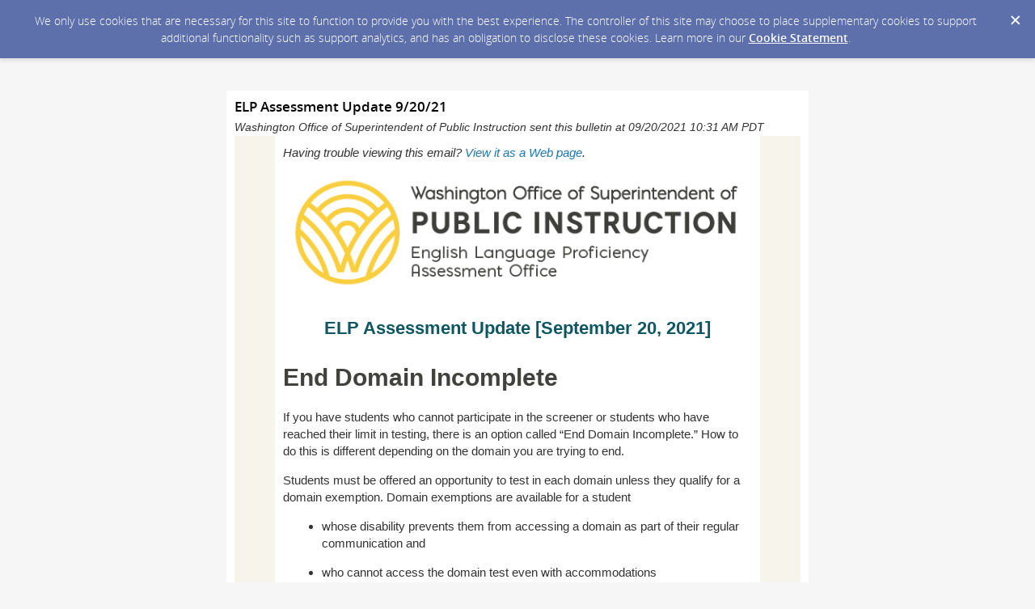

--- FILE ---
content_type: text/html; charset=utf-8
request_url: https://content.govdelivery.com/accounts/WAOSPI/bulletins/2f2a526
body_size: 7768
content:
<!DOCTYPE html PUBLIC "-//W3C//DTD XHTML 1.0 Transitional//EN" "http://www.w3.org/TR/xhtml1/DTD/xhtml1-transitional.dtd">
<html lang='en' xml:lang='en' xmlns='http://www.w3.org/1999/xhtml'>
<head>
<title>
ELP Assessment Update 9/20/21

</title>
<link rel="shortcut icon" type="image/x-icon" href="https://content.govdelivery.com/assets/favicon-5157a809024b7dd3d618037af637e21a7603480a4a045b7714038e6fe99c5698.ico" />
<link href='https://content.govdelivery.com/accounts/WAOSPI/bulletins/2f2a526' rel='canonical' />
<meta content='text/html; charset=UTF-8' />
<meta content='width=device-width, initial-scale=1.0' name='viewport' />
<meta content='telephone=no' name='format-detection' />
<meta content='ELP Assessment Update 9/20/21' property='og:title' />
<meta content='article' property='og:type' />
<meta content='Washington Office of Superintendent of Public Instruction' property='og:site_name' />
<meta content='210315575371' property='fb:app_id' />

<link rel="stylesheet" media="screen" href="https://content.govdelivery.com/assets/subscriber-dd0f7ed22f27c2331fabc141fdcfdcedc785de95a5ec61accaa0180d2471bd01.css" />
<link rel="stylesheet" media="screen" href="https://content.govdelivery.com/accounts/WAOSPI/style.css?v=1592839904" />
<script src="https://content.govdelivery.com/assets/Public-7afc95856fc164efa8e4ec6d13aafeb589d0db33fa242a5e020fc9d3c5a3be3b.js"></script>
<script src="https://content.govdelivery.com/assets/controller_manifests/AccountBulletins-657e7a53ede15079b709228c79ffad2c1791c5dc6e49790f05ab8a18a96b9bc8.js"></script>

<meta name="viewport" content="initial-scale=1.0">
<meta name="format-detection" content="telephone=no">
<!--[if (gte mso 9)|(IE)]>
  <style type="text/css">
      table {border-collapse: collapse;}
  </style>
  <![endif]-->
<style type="text/css">
  /* Make columns expand to 100% on small screens */
  @media only screen and (max-width: 480px) {
    .abe-column-block {
      min-width: 100%;
    }
  }
  /* Disables Apple clients adding blue color and underline to links and other text */
  a[x-apple-data-detectors] {
    color: inherit !important;
    text-decoration: none !important;
    font-size: inherit !important;
    font-family: inherit !important;
    font-weight: inherit !important;
    line-height: inherit !important;
  }
</style>


</head>
<body id='shared_bulletin' style='margin:0;padding:0;margin:0;padding:0;width:100% !important;'>
<a id='gd_top' name='gd_top'></a>

<div class='wide' id='page_margins'>
<main id='page'>
<article>
<div class='account_banner'>
<div class='qs_banner'>
<a href="https://ospi.k12.wa.us/" rel="noopener noreferrer" target="_blank">
<img alt="Logos for SBE, OSPI, and PESB" src="/system/images/87152/original/Untitled-1.gif?1631137856">
</a>
<style type="text/css">
body#shared_bulletin div#bulletin_body sub, 
body#shared_bulletin div#bulletin_body sup { line-height: inherit; }
</style>
</div>

</div>
<div class='bulletin_display' id='bulletin_content'>
<h1 class='bulletin_subject'>ELP Assessment Update 9/20/21</h1>
<span class='dateline rs_skip'>Washington Office of Superintendent of Public Instruction sent this bulletin at 09/20/2021 10:31 AM PDT</span>
<div class='bulletin_header rs_skip' id='bulletin_header'></div>
<div class='bulletin_body' id='bulletin_body'><table width="100%" cellpadding="0" cellspacing="0" border="0" align="center" class="gd_tbl_wrap"><tr><td style="background-color: #f7f5eb; margin: 0; padding: 0; width: 100% !important" bgcolor="#f7f5eb">
<table id="flexible-abe-main-table" width="100%" align="center" border="0" cellpadding="0" cellspacing="0" style="-webkit-text-size-adjust: 100%; -ms-text-size-adjust: 100%; border-spacing: 0; mso-table-lspace: 0pt; mso-table-rspace: 0pt; padding-top: 20px; padding-bottom: 20px;">
  <tr>
    <td style="-webkit-text-size-adjust: 100%; -ms-text-size-adjust: 100%; mso-table-lspace: 0pt; mso-table-rspace: 0pt;"></td>
    <!-- centered column -->
    <td style="-webkit-text-size-adjust: 100%; -ms-text-size-adjust: 100%; mso-table-lspace: 0pt; mso-table-rspace: 0pt;">
<!--[if (gte mso 9)|(IE)]>
  <table width="600" align="center" border="0" cellpadding="0" cellspacing="0">
    <tr>
      <td>
<![endif]-->
<div class="abe-section-block" data-block-type="FancyBlockSection" data-block-id="60952493">
  <table class="abe-section-table" width="100%" align="center" border="0" cellpadding="0" cellspacing="0" role="presentation" style="max-width: 600px; -webkit-text-size-adjust: 100%; -ms-text-size-adjust: 100%; border-spacing: 0; mso-table-lspace: 0pt; mso-table-rspace: 0pt;">
    <tr id="abe-section-row-3cc47445-5889-47cf-ac5a-d4c10edf5200" class="abe-section-row" style="background-color: #FFFFFF;" bgcolor="#FFFFFF">
      <td style="text-align: center; vertical-align: top; font-size: 0; -webkit-text-size-adjust: 100%; -ms-text-size-adjust: 100%; mso-table-lspace: 0pt; mso-table-rspace: 0pt;" align="center" valign="top">
        <!--[if (gte mso 9)|(IE)]>
  <table width="100%" align="center" border="0" cellpadding="0" cellspacing="0" style="-webkit-text-size-adjust: 100%; -ms-text-size-adjust: 100%; border-spacing: 0; mso-table-lspace: 0pt; mso-table-rspace: 0pt;">
    <tr>
<![endif]-->
<!--[if (gte mso 9)|(IE)]>
  <td width="600" valign="top" id="abe-column-block-12172d10-287e-48a7-9788-400eaae43a1b-outlook-only" class="abe-column-block-outlook-only" style="-webkit-text-size-adjust: 100%; -ms-text-size-adjust: 100%; mso-table-lspace: 0pt; mso-table-rspace: 0pt; padding: 10px;">
<![endif]-->
<div id="abe-column-block-12172d10-287e-48a7-9788-400eaae43a1b" class="abe-column-block" data-block-type="FancyBlockColumn" data-block-id="60952494" style="width: 100%; box-sizing: border-box; display: inline-block; font-size: 16px; vertical-align: top; border: none;">
  <div id="abe-column-block-12172d10-287e-48a7-9788-400eaae43a1b-padding" class="abe-column-block-padding" style="padding: 10px;">
    <table width="100%" align="center" border="0" cellpadding="0" cellspacing="0" role="presentation" style="table-layout: fixed; overflow-wrap: break-word; word-wrap: break-word; text-align: left; -webkit-text-size-adjust: 100%; -ms-text-size-adjust: 100%; border-spacing: 0; mso-table-lspace: 0pt; mso-table-rspace: 0pt;">
      <tr>
        <td style="-webkit-text-size-adjust: 100%; -ms-text-size-adjust: 100%; mso-table-lspace: 0pt; mso-table-rspace: 0pt;">
<p style="-webkit-text-size-adjust: 100%; -ms-text-size-adjust: 100%; line-height: 1.4; font-family: helvetica; font-size: 15px; margin: 0 0 15px;"><em>Having trouble viewing this email? <a href="https://content.govdelivery.com/accounts/WAOSPI/bulletins/2f2a526">View it as a Web page</a>.</em></p>
<img class="govd_template_image" src="https://content.govdelivery.com/attachments/fancy_images/WAOSPI/2021/06/4614561/textlogo-elpao-wide-govdelivery_original.png" style="width: 576px; height: auto; -ms-interpolation-mode: bicubic; line-height: 1; outline: none; text-decoration: none; max-width: 100%; border: none;" alt="English Language Proficiency Assessment Office" width="576" height="148">
</td>
      </tr>
    </table>
  </div>
</div>
<!--[if (gte mso 9)|(IE)]>
  </td>
<![endif]-->
<!--[if (gte mso 9)|(IE)]>
  </tr>
  </table>
<![endif]-->
      </td>
    </tr>
  </table>
</div>
<!--[if (gte mso 9)|(IE)]>
      </td>
    </tr>
  </table>
<![endif]-->
<!--[if (gte mso 9)|(IE)]>
  <table width="600" align="center" border="0" cellpadding="0" cellspacing="0">
    <tr>
      <td>
<![endif]-->
<div class="abe-section-block" data-block-type="FancyBlockSection" data-block-id="60952497">
  <table class="abe-section-table" width="100%" align="center" border="0" cellpadding="0" cellspacing="0" role="presentation" style="max-width: 600px; -webkit-text-size-adjust: 100%; -ms-text-size-adjust: 100%; border-spacing: 0; mso-table-lspace: 0pt; mso-table-rspace: 0pt;">
    <tr id="abe-section-row-dd92208f-a067-4c51-a86a-0093b8fb3d4c" class="abe-section-row" style="background-color: #FFFFFF;" bgcolor="#FFFFFF">
      <td style="text-align: center; vertical-align: top; font-size: 0; -webkit-text-size-adjust: 100%; -ms-text-size-adjust: 100%; mso-table-lspace: 0pt; mso-table-rspace: 0pt;" align="center" valign="top">
        <!--[if (gte mso 9)|(IE)]>
  <table width="100%" align="center" border="0" cellpadding="0" cellspacing="0" style="-webkit-text-size-adjust: 100%; -ms-text-size-adjust: 100%; border-spacing: 0; mso-table-lspace: 0pt; mso-table-rspace: 0pt;">
    <tr>
<![endif]-->
<!--[if (gte mso 9)|(IE)]>
  <td width="600" valign="top" id="abe-column-block-dfd620ee-55c5-4924-9c13-c8c8645816f0-outlook-only" class="abe-column-block-outlook-only" style="-webkit-text-size-adjust: 100%; -ms-text-size-adjust: 100%; mso-table-lspace: 0pt; mso-table-rspace: 0pt; padding: 10px;">
<![endif]-->
<div id="abe-column-block-dfd620ee-55c5-4924-9c13-c8c8645816f0" class="abe-column-block" data-block-type="FancyBlockColumn" data-block-id="60952498" style="width: 100%; box-sizing: border-box; display: inline-block; font-size: 16px; vertical-align: top; border: none;">
  <div id="abe-column-block-dfd620ee-55c5-4924-9c13-c8c8645816f0-padding" class="abe-column-block-padding" style="padding: 10px;">
    <table width="100%" align="center" border="0" cellpadding="0" cellspacing="0" role="presentation" style="table-layout: fixed; overflow-wrap: break-word; word-wrap: break-word; text-align: left; -webkit-text-size-adjust: 100%; -ms-text-size-adjust: 100%; border-spacing: 0; mso-table-lspace: 0pt; mso-table-rspace: 0pt;">
      <tr>
        <td style="-webkit-text-size-adjust: 100%; -ms-text-size-adjust: 100%; mso-table-lspace: 0pt; mso-table-rspace: 0pt;">
<h2 style="text-align: center; line-height: 1.2; font-family: helvetica; font-size: 22px; color: #0D5762; margin: 0 0 15px;" align="center">ELP Assessment Update [September 20, 2021]</h2>
<h1 class="govd_header" style="line-height: 1.2; font-family: helvetica; font-size: 30px; color: #41413E; margin: 0 0 20px;">End Domain Incomplete</h1>
<p style="-webkit-text-size-adjust: 100%; -ms-text-size-adjust: 100%; line-height: 1.4; font-family: helvetica; font-size: 15px; margin: 0 0 15px;">If you have students who cannot participate in the screener or students who have reached their limit in testing, there is an option called “End Domain Incomplete.” How to do this is different depending on the domain you are trying to end.</p>
<p style="-webkit-text-size-adjust: 100%; -ms-text-size-adjust: 100%; line-height: 1.4; font-family: helvetica; font-size: 15px; margin: 0 0 15px;">Students must be offered an opportunity to test in each domain unless they qualify for a domain exemption. Domain exemptions are available for a student</p>
<ul>
<li style="-webkit-text-size-adjust: 100%; -ms-text-size-adjust: 100%; line-height: 1.4; margin-bottom: 15px; font-family: helvetica; font-size: 15px;">whose disability prevents them from accessing a domain as part of their regular communication and</li>
<li style="-webkit-text-size-adjust: 100%; -ms-text-size-adjust: 100%; line-height: 1.4; margin-bottom: 15px; font-family: helvetica; font-size: 15px;">who cannot access the domain test even with accommodations</li>
</ul>
<p style="-webkit-text-size-adjust: 100%; -ms-text-size-adjust: 100%; line-height: 1.4; font-family: helvetica; font-size: 15px; margin: 0 0 15px;">To End Domain Incomplete for Listening and Reading domains, begin the test and test the student. If the student reaches a point at which they can no longer participate in the test, end the test. If the student begins the test and cannot engage with the first item, offer the second item. If the student still cannot respond, determine if this is a result of behavior and the test should be paused and the student can complete testing at a later time, or if the situation is a result of a disability and the domain should be ended incomplete. For the Reading and Listening domains, a student whose test is ended incomplete will receive and automatic score of 1.  </p>
<p style="-webkit-text-size-adjust: 100%; -ms-text-size-adjust: 100%; line-height: 1.4; font-family: helvetica; font-size: 15px; margin: 0 0 15px;">Permissions to End Domain Incomplete have been enabled for DACs. DACs must enable this permission for other staff.</p>
<p style="-webkit-text-size-adjust: 100%; -ms-text-size-adjust: 100%; line-height: 1.4; font-family: helvetica; font-size: 15px; margin: 0 0 15px;">A supplement to the WIDA AMS user guide will be available on the <a href="https://www.k12.wa.us/student-success/testing/state-testing/english-language-proficiency-assessments/english-language-proficiency-screeners" style="-webkit-text-size-adjust: 100%; -ms-text-size-adjust: 100%; color: #1D5782;">ELP Screeners page</a> and on the <a href="https://wida.wisc.edu/memberships/consortium/wa" target="_blank" rel="noopener" style="-webkit-text-size-adjust: 100%; -ms-text-size-adjust: 100%; color: #1D5782;">Washington page</a> of WIDA's website.</p>
<div class="govd_hr"><div class="govd_hr_inner"><hr></div></div>
<h1 class="govd_header" style="line-height: 1.2; font-family: helvetica; font-size: 30px; color: #41413E; margin: 0.67em 0 20px;">Students Who Need Help with Technology.</h1>
<p style="-webkit-text-size-adjust: 100%; -ms-text-size-adjust: 100%; line-height: 1.4; font-family: helvetica; font-size: 15px; margin: 0 0 15px;">If a student is unable to use the technology effectively, a TA can operate the technology for the student on the Listening and Reading domains. The TA may click, as directed by the student, or in response to student gestures such as pointing. The TA may not support the student in any way with the content of the test, only the technology. For the speaking domain, the TA can operate the technology; however, there is only one opportunity for a student to record, so spending some time in the practice items, so the student knows how to use the microphone is often a better option. For the writing, if a student cannot respond through typing a response, the response can be handwritten on paper. Please see the WIDA Secure Portal training for more details on how to use paper for the response. The TA may not type a student’s dictated response directly into the test.</p>
<div class="govd_hr"><div class="govd_hr_inner"><hr></div></div>
<h1 class="govd_header" style="line-height: 1.2; font-family: helvetica; font-size: 30px; color: #41413E; margin: 0.67em 0 20px;">Schools in WIDA Secure Portal</h1>
<p style="-webkit-text-size-adjust: 100%; -ms-text-size-adjust: 100%; line-height: 1.4; font-family: helvetica; font-size: 15px; margin: 0 0 15px;">OSPI has sent WIDA a file with all current school names as they appear in EDS. WIDA is working through updating their list of schools in the secure portal. If your district has a school with the incorrect name, you can still assign staff to that school. If you have a school that is not listed, you can assign people to the district and only active Professional Learning and Assessment Training for those accounts and they will not have district level or account creator privileges. If you have school coordinators who are assigned to a school that is not yet in WIDA, you can still assign Assessment Training, and they can complete training without a school assignment. Once the school is visible in the secure portal, you can assign staff to that school. WIDA has confirmed that they have the update and will update the schools. </p>
<div class="govd_hr"><div class="govd_hr_inner"><hr></div></div>
<h1 class="govd_header" style="line-height: 1.2; font-family: helvetica; font-size: 30px; color: #41413E; margin: 0.67em 0 20px;">Open Zoom Meetings</h1>
<p style="-webkit-text-size-adjust: 100%; -ms-text-size-adjust: 100%; line-height: 1.4; font-family: helvetica; font-size: 15px; margin: 0 0 15px;">OSPI is continuing our Open Zoom opportunities to get your questions answered and offer an opportunity to connect with other district leaders to work through any difficulties that you may be experiencing. These are informal opportunities to talk with OSPI and other districts around the new WIDA assessments. The sessions are scheduled for an hour but will not always last the full hour.</p>
<p style="-webkit-text-size-adjust: 100%; -ms-text-size-adjust: 100%; line-height: 1.4; font-family: helvetica; font-size: 15px; margin: 0 0 15px;">Monday, September 20 at noon: <a href="https://us02web.zoom.us/j/84516693006" style="-webkit-text-size-adjust: 100%; -ms-text-size-adjust: 100%; color: #1D5782;">https://us02web.zoom.us/j/84516693006</a></p>
<p style="-webkit-text-size-adjust: 100%; -ms-text-size-adjust: 100%; line-height: 1.4; font-family: helvetica; font-size: 15px; margin: 0 0 15px;">Monday, September 27 at noon: <a href="https://us02web.zoom.us/j/85431855758" style="-webkit-text-size-adjust: 100%; -ms-text-size-adjust: 100%; color: #1D5782;">https://us02web.zoom.us/j/85431855758</a></p>
<p style="-webkit-text-size-adjust: 100%; -ms-text-size-adjust: 100%; line-height: 1.4; font-family: helvetica; font-size: 15px; margin: 0 0 15px;">Monday, October 4 at noon: <a href="https://us02web.zoom.us/j/87385235945" style="-webkit-text-size-adjust: 100%; -ms-text-size-adjust: 100%; color: #1D5782;">https://us02web.zoom.us/j/87385235945</a></p>
<div class="govd_hr"><div class="govd_hr_inner"><hr></div></div>
<h1 class="govd_header" style="line-height: 1.2; font-family: helvetica; font-size: 30px; color: #41413E; margin: 0.67em 0 20px;">Gratitude &amp; Contacts</h1>
<div class="govd_hr"><div class="govd_hr_inner"><hr></div></div>
</td>
      </tr>
    </table>
  </div>
</div>
<!--[if (gte mso 9)|(IE)]>
  </td>
<![endif]-->
<!--[if (gte mso 9)|(IE)]>
  </tr>
  </table>
<![endif]-->
      </td>
    </tr>
  </table>
</div>
<!--[if (gte mso 9)|(IE)]>
      </td>
    </tr>
  </table>
<![endif]-->
<!--[if (gte mso 9)|(IE)]>
  <table width="600" align="center" border="0" cellpadding="0" cellspacing="0">
    <tr>
      <td>
<![endif]-->
<div class="abe-section-block" data-block-type="FancyBlockSection" data-block-id="60952506">
  <table class="abe-section-table" width="100%" align="center" border="0" cellpadding="0" cellspacing="0" role="presentation" style="max-width: 600px; -webkit-text-size-adjust: 100%; -ms-text-size-adjust: 100%; border-spacing: 0; mso-table-lspace: 0pt; mso-table-rspace: 0pt;">
    <tr id="abe-section-row-0bfdc184-ba7c-4f64-aafa-b2862e9ff890" class="abe-section-row" style="background-color: #FFFFFF;" bgcolor="#FFFFFF">
      <td style="text-align: center; vertical-align: top; font-size: 0; -webkit-text-size-adjust: 100%; -ms-text-size-adjust: 100%; mso-table-lspace: 0pt; mso-table-rspace: 0pt;" align="center" valign="top">
        <!--[if (gte mso 9)|(IE)]>
  <table width="100%" align="center" border="0" cellpadding="0" cellspacing="0" style="-webkit-text-size-adjust: 100%; -ms-text-size-adjust: 100%; border-spacing: 0; mso-table-lspace: 0pt; mso-table-rspace: 0pt;">
    <tr>
<![endif]-->
<!--[if (gte mso 9)|(IE)]>
  <td width="600" valign="top" id="abe-column-block-5aacd473-60e3-4063-9e72-99c1d249c9fc-outlook-only" class="abe-column-block-outlook-only" style="-webkit-text-size-adjust: 100%; -ms-text-size-adjust: 100%; mso-table-lspace: 0pt; mso-table-rspace: 0pt; padding: 10px;">
<![endif]-->
<div id="abe-column-block-5aacd473-60e3-4063-9e72-99c1d249c9fc" class="abe-column-block" data-block-type="FancyBlockColumn" data-block-id="60952507" style="width: 100%; box-sizing: border-box; display: inline-block; font-size: 16px; vertical-align: top; border: none;">
  <div id="abe-column-block-5aacd473-60e3-4063-9e72-99c1d249c9fc-padding" class="abe-column-block-padding" style="padding: 10px;">
    <table width="100%" align="center" border="0" cellpadding="0" cellspacing="0" role="presentation" style="table-layout: fixed; overflow-wrap: break-word; word-wrap: break-word; text-align: left; -webkit-text-size-adjust: 100%; -ms-text-size-adjust: 100%; border-spacing: 0; mso-table-lspace: 0pt; mso-table-rspace: 0pt;">
      <tr>
        <td style="-webkit-text-size-adjust: 100%; -ms-text-size-adjust: 100%; mso-table-lspace: 0pt; mso-table-rspace: 0pt;">
<p style="-webkit-text-size-adjust: 100%; -ms-text-size-adjust: 100%; line-height: 1.4; font-size: 13px; font-family: helvetica; margin: 0 0 15px;">This school year has been grounded in change. Navigating new systems, learning new processes, and implementing new practice has made the start of this year difficult. Please know that we appreciate your efforts and dedication to our students. Thank you also for your patience as we build the supports you need. If you have any questions, please don't hesitate to reach out. Thank you for all you do. </p>
<p style="-webkit-text-size-adjust: 100%; -ms-text-size-adjust: 100%; line-height: 1.4; font-size: 13px; font-family: helvetica; margin: 0 0 15px;">Where to Reach Out:  </p>
<p style="-webkit-text-size-adjust: 100%; -ms-text-size-adjust: 100%; line-height: 1.4; font-size: 13px; font-family: helvetica; margin: 0 0 15px;"><strong>School Staff:</strong></p>
<p style="-webkit-text-size-adjust: 100%; -ms-text-size-adjust: 100%; line-height: 1.4; font-size: 13px; font-family: helvetica; margin: 0 0 15px;">Your local District Assessment Coordinator: Your first contact for anything about ELP assessments should be your district's assessment coordinator. </p>
<p style="-webkit-text-size-adjust: 100%; -ms-text-size-adjust: 100%; line-height: 1.4; font-size: 13px; font-family: helvetica; margin: 0 0 15px;"><strong>District Assessment Coordinators</strong></p>
<p style="-webkit-text-size-adjust: 100%; -ms-text-size-adjust: 100%; line-height: 1.4; font-size: 13px; font-family: helvetica; margin: 0 0 15px;">Shared OSPI Inbox: elpassessments@k12.wa.us: WIDA Secure Portal accounts, requests for additional K materials, requests for resetting a test or unlocking scoring. </p>
<p style="-webkit-text-size-adjust: 100%; -ms-text-size-adjust: 100%; line-height: 1.4; font-size: 13px; font-family: helvetica; margin: 0 0 15px;">DRC Customer Service wida@datarecognitioncorp.com: Any technical difficulties or questions you have with WIDA AMS, testing, or scoring.</p>
<p style="-webkit-text-size-adjust: 100%; -ms-text-size-adjust: 100%; line-height: 1.4; font-size: 13px; font-family: helvetica; margin: 0 0 15px;">Leslie Huff, ELP Assessment Coordinator: leslie.huff@k12.wa.us: WIDA AMS accounts, information around testing/scoring, other ELP testing questions. </p>
<p style="-webkit-text-size-adjust: 100%; -ms-text-size-adjust: 100%; line-height: 1.4; font-size: 13px; font-family: helvetica; margin: 0 0 15px;">Bilingual Education Program Supervisors:  all information around program including: the parent letter, missing the 30 day screening window, and instructional models</p>
<div class="govd_hr"><div class="govd_hr_inner"><hr></div></div>
<table class="gd_combo_table" width="100%" border="0" cellpadding="0" cellspacing="0" style="-webkit-text-size-adjust: 100%; -ms-text-size-adjust: 100%; border-spacing: 0; mso-table-lspace: 0pt; mso-table-rspace: 0pt; table-layout: fixed; overflow-wrap: break-word;">
  <tr class="gd_combo_first_text" style="vertical-align: top;">
    <td class="gd_combo_text_cell" style="-webkit-text-size-adjust: 100%; -ms-text-size-adjust: 100%; mso-table-lspace: 0pt; mso-table-rspace: 0pt;">
<p style="text-align: center; -webkit-text-size-adjust: 100%; -ms-text-size-adjust: 100%; line-height: 1.4; font-size: 13px; font-family: helvetica; margin: 0 0 15px;" align="center"><strong>ALL STUDENTS PREPARED FOR POST-SECONDARY PATHWAYS, CAREERS, AND CIVIC ENGAGEMENT.<br></strong></p>
<p style="text-align: center; -webkit-text-size-adjust: 100%; -ms-text-size-adjust: 100%; line-height: 1.4; font-size: 13px; font-family: helvetica; margin: 0 0 15px;" align="center">Led by State Superintendent Chris Reykdal, OSPI oversees K-12 public education in Washington state. Our mission is to provide funding, resources, tools, data and technical assistance that enable educators to ensure students succeed in our public schools, are prepared to access post-secondary training and education, and are equipped to thrive in their careers and lives.</p>
</td>
<td class="gd_combo_spacer" width="4" style="-webkit-text-size-adjust: 100%; -ms-text-size-adjust: 100%; mso-table-lspace: 0pt; mso-table-rspace: 0pt; width: 8px;"></td>
<td class="gd_combo_image_cell" width="196" style="-webkit-text-size-adjust: 100%; -ms-text-size-adjust: 100%; mso-table-lspace: 0pt; mso-table-rspace: 0pt;"><img class="govd_template_image" src="https://content.govdelivery.com/attachments/fancy_images/WAOSPI/2017/07/1470943/2918781/ospi-frontentrance_crop.jpg" style="width: 196px; height: auto; -ms-interpolation-mode: bicubic; line-height: 1; outline: none; text-decoration: none; max-width: 100%; border: none;" alt="OSPI Building Entrance" width="196" height="169"></td>
  </tr>
</table>
</td>
      </tr>
    </table>
  </div>
</div>
<!--[if (gte mso 9)|(IE)]>
  </td>
<![endif]-->
<!--[if (gte mso 9)|(IE)]>
  </tr>
  </table>
<![endif]-->
      </td>
    </tr>
  </table>
</div>
<!--[if (gte mso 9)|(IE)]>
      </td>
    </tr>
  </table>
<![endif]-->
</td>
    <td style="-webkit-text-size-adjust: 100%; -ms-text-size-adjust: 100%; mso-table-lspace: 0pt; mso-table-rspace: 0pt;"></td>
  </tr>
</table>
</td></tr></table></div>
<div class='bulletin_footer rs_skip' id='bulletin_footer'><table class="gd_table" style="width: 600px; border-collapse: collapse;" border="0" align="center">
<tbody>
<tr>
<td style="width: 700px; border-style: none; vertical-align: middle;">
<p align="left"><span style="font-family: verdana, geneva; font-size: x-small;"><strong>STAY IN TOUCH<br></strong><a href="http://www.k12.wa.us" title="Visit our website">Website</a> | <a href="http://www.twitter.com/waOSPI" title="OSPI on Twitter">Twitter</a> | <a href="http://www.facebook.com/waOSPI" title="OSPI on Facebook">Facebook</a> | <a href="http://www.flickr.com/waOSPI" title="OSPI on Flickr">Flickr</a> | <a href="https://www.youtube.com/user/waOSPI" target="_blank" title="WaOSPI YouTube" rel="noopener">YouTube</a> |<span> </span><a href="http://www.k12.wa.us/AboutUs/ContactUs.aspx" target="_blank" title="Contact Us" rel="noopener">Contact Us</a></span></p>
<p align="left"><span style="font-size: x-small; font-family: verdana, geneva;"><strong>SUBSCRIBER SERVICES<br></strong>Update your subscriptions, modify your password or email address, or stop subscriptions at any time on your <a href="https://public.govdelivery.com/accounts/WAOSPI/subscriber/new?preferences=true" title="Subscriber Preferences">Subscriber Preferences page</a>. You will need to use your email address to log in. If you have questions or problems with the subscription service, please visit <a href="mailto:subscriberhelp.govdelivery.com">subscriberhelp.govdelivery.com</a>.</span></p>
<p align="left"><span style="font-size: x-small; font-family: verdana, geneva;"><em><font size="1">OSPI provides equal access to all programs and services without discrimination based on sex, race, creed, religion, color, national origin, age, honorably discharged veteran or military status, sexual orientation, gender expression, gender identity, disability, or the use of a trained dog guide or service animal by a person with a disability. Questions and complaints of alleged discrimination should be directed to the Equity and Civil Rights Director, P.O. Box 47200, Olympia, WA 98504-7200, 360-725-6162 (TTY: 360-664-3631), equity@k12.wa.us.</font> </em></span></p>
<p align="left"><span style="font-size: x-small; font-family: verdana, geneva;"><em><font size="1">This Institution is an Equal Opportunity Provider.</font></em></span></p>
</td>
</tr>
</tbody>
</table>
<p align="left"> </p></div>
</div>
</article>
<div id='subscribe_and_share'></div>
<div id='relevant_bulletins'></div>
<script type='text/javascript'>
  //<![CDATA[
    new GD.views.AccountBulletinsShow({
      GDPRCookiePolicy: {
        message: "We only use cookies that are necessary for this site to function to provide you with the best experience. The controller of this site may choose to place supplementary cookies to support additional functionality such as support analytics, and has an obligation to disclose these cookies. Learn more in our \u003ca href=\"https://support.granicus.com/s/article/Granicus-LLC-Subscriber-Cookie-Statement\" target=\"_blank\" rel=\"noopener noreferrer\"\u003eCookie Statement\u003c/a\u003e.\n",
        prefix: "WAOSPI_production"
      },
      isRelevantBulletinContentEnabled: true,
      relevantBulletinsUrl: "https://content.govdelivery.com/relevant_bulletins/49456422/bulletins",
      relevantBulletinsHeading: "You may also be interested in",
      relevantBulletinImpressionTrackingUrl: "https://lnks.gd/i/eyJ0eXAiOiJKV1QiLCJhbGciOiJIUzI1NiJ9.eyJzaGFyZWRfYnVsbGV0aW5faWQiOjQ5NDU2NDIyLCJ1cmkiOiJyZWxldmFudC1idWxsZXRpbnMtZmVlZDppbXByZXNzaW9uIn0.MJhFsOO7EiiSz_8vJJKCe4kDfxwMLHOBApEv26Qa_PI",
      subscribeHeading: "Subscribe to updates from Washington Office of Superintendent of Public Instruction",
      subscribeLabel: "Email Address",
      subscribeText: "e.g. name@example.com",
      subscribeButtonText: "Subscribe",
      bulletinSubject: "ELP Assessment Update 9/20/21",
      facebookImagePath: "https://content.govdelivery.com/assets/art/share_facebook-91b530a60fb05e3af56bdf009be581bf4a12c2c76869d0977348c57b79e2b5a8.png",
      twitterImagePath: "https://content.govdelivery.com/assets/art/share_twitter-ce26b5cc22b7873dabd0194c50be633379881724561f6d5c5622215fe4e28a1b.png",
      linkedinImagePath: "https://content.govdelivery.com/assets/art/share_linkedin-7e860813f5305f5c33e2548305528824a4846e7a8eac4a658d2a003995cdb7a5.png",
      emailImagePath: "https://content.govdelivery.com/assets/art/share_email-ecb03e091ef7d077856720b5cded62d7a6f89f923e53b9c86f6d4d6f81442b8f.png",
      trackPageViewURL: "https://api.govdelivery.com/api/service/internal/bulletin_analytics/49456422/page_view",
      subscribeFormUrl: "https://public.govdelivery.com/accounts/WAOSPI/subscriber/qualify"
    }).init();
  //]]>
</script>

</main>
<footer id='footer'>
<div class='powered-by'>
Powered by
<br />
<a href='http://www.govdelivery.com/'>
<img alt="Powered By GovDelivery" src="https://content.govdelivery.com/assets/logos/govd-logo-dark-191d8c132e92636d2d67f33aa6576c8f1f8245552c047acb81d0e5c7094def56.png" />
</a>
</div>
<br />
<a id="privacy_policy" target="_blank" rel="noopener noreferrer" href="https://ospi.k12.wa.us/privacy-policy">Privacy Policy</a> | <a id="cookie_statement" target="_blank" rel="noopener noreferrer" href="https://support.granicus.com/s/article/Granicus-LLC-Subscriber-Cookie-Statement">Cookie Statement</a> | <a id="help" target="_blank" rel="noopener noreferrer" href="https://subscriberhelp.granicus.com/">Help</a>
</footer>
</div>
</body>
</html>
